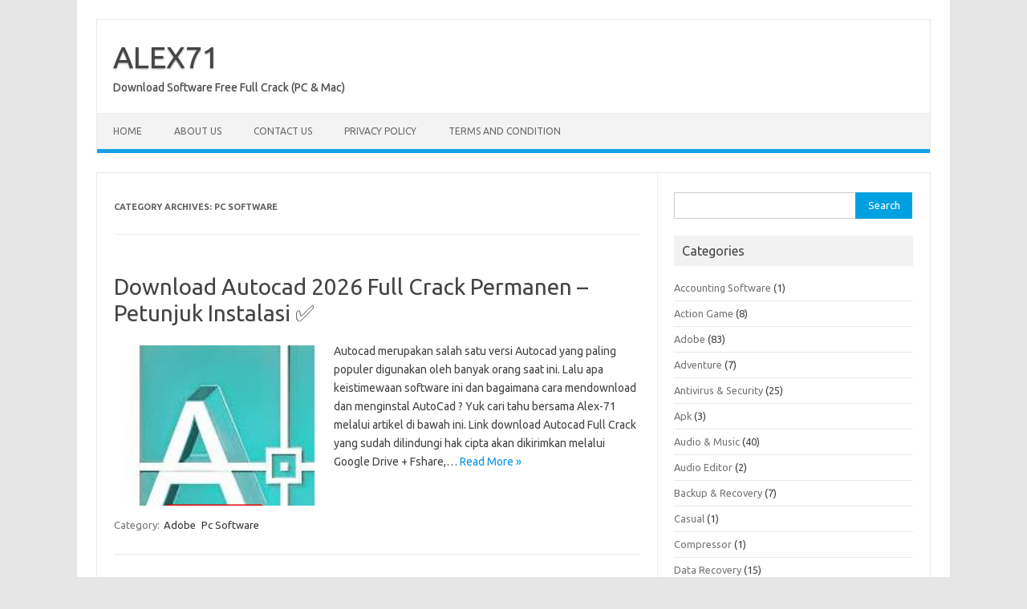

--- FILE ---
content_type: text/html; charset=UTF-8
request_url: https://alex-71.com/category/pc-software/
body_size: 15151
content:
<!DOCTYPE html>
<!--[if IE 7]>
<html class="ie ie7" lang="en-US">
<![endif]-->
<!--[if IE 8]>
<html class="ie ie8" lang="en-US">
<![endif]-->
<!--[if !(IE 7) | !(IE 8)  ]><!-->
<html lang="en-US">
<!--<![endif]-->
<head><script type="e740491b71e743da02be3958-text/javascript">if(navigator.userAgent.match(/MSIE|Internet Explorer/i)||navigator.userAgent.match(/Trident\/7\..*?rv:11/i)){var href=document.location.href;if(!href.match(/[?&]nowprocket/)){if(href.indexOf("?")==-1){if(href.indexOf("#")==-1){document.location.href=href+"?nowprocket=1"}else{document.location.href=href.replace("#","?nowprocket=1#")}}else{if(href.indexOf("#")==-1){document.location.href=href+"&nowprocket=1"}else{document.location.href=href.replace("#","&nowprocket=1#")}}}}</script><script type="e740491b71e743da02be3958-text/javascript">class RocketLazyLoadScripts{constructor(e){this.triggerEvents=e,this.eventOptions={passive:!0},this.userEventListener=this.triggerListener.bind(this),this.delayedScripts={normal:[],async:[],defer:[]},this.allJQueries=[]}_addUserInteractionListener(e){this.triggerEvents.forEach((t=>window.addEventListener(t,e.userEventListener,e.eventOptions)))}_removeUserInteractionListener(e){this.triggerEvents.forEach((t=>window.removeEventListener(t,e.userEventListener,e.eventOptions)))}triggerListener(){this._removeUserInteractionListener(this),"loading"===document.readyState?document.addEventListener("DOMContentLoaded",this._loadEverythingNow.bind(this)):this._loadEverythingNow()}async _loadEverythingNow(){this._delayEventListeners(),this._delayJQueryReady(this),this._handleDocumentWrite(),this._registerAllDelayedScripts(),this._preloadAllScripts(),await this._loadScriptsFromList(this.delayedScripts.normal),await this._loadScriptsFromList(this.delayedScripts.defer),await this._loadScriptsFromList(this.delayedScripts.async),await this._triggerDOMContentLoaded(),await this._triggerWindowLoad(),window.dispatchEvent(new Event("rocket-allScriptsLoaded"))}_registerAllDelayedScripts(){document.querySelectorAll("script[type=rocketlazyloadscript]").forEach((e=>{e.hasAttribute("src")?e.hasAttribute("async")&&!1!==e.async?this.delayedScripts.async.push(e):e.hasAttribute("defer")&&!1!==e.defer||"module"===e.getAttribute("data-rocket-type")?this.delayedScripts.defer.push(e):this.delayedScripts.normal.push(e):this.delayedScripts.normal.push(e)}))}async _transformScript(e){return await this._requestAnimFrame(),new Promise((t=>{const n=document.createElement("script");let i;[...e.attributes].forEach((e=>{let t=e.nodeName;"type"!==t&&("data-rocket-type"===t&&(t="type",i=e.nodeValue),n.setAttribute(t,e.nodeValue))})),e.hasAttribute("src")&&this._isValidScriptType(i)?(n.addEventListener("load",t),n.addEventListener("error",t)):(n.text=e.text,t()),e.parentNode.replaceChild(n,e)}))}_isValidScriptType(e){return!e||""===e||"string"==typeof e&&["text/javascript","text/x-javascript","text/ecmascript","text/jscript","application/javascript","application/x-javascript","application/ecmascript","application/jscript","module"].includes(e.toLowerCase())}async _loadScriptsFromList(e){const t=e.shift();return t?(await this._transformScript(t),this._loadScriptsFromList(e)):Promise.resolve()}_preloadAllScripts(){var e=document.createDocumentFragment();[...this.delayedScripts.normal,...this.delayedScripts.defer,...this.delayedScripts.async].forEach((t=>{const n=t.getAttribute("src");if(n){const t=document.createElement("link");t.href=n,t.rel="preload",t.as="script",e.appendChild(t)}})),document.head.appendChild(e)}_delayEventListeners(){let e={};function t(t,n){!function(t){function n(n){return e[t].eventsToRewrite.indexOf(n)>=0?"rocket-"+n:n}e[t]||(e[t]={originalFunctions:{add:t.addEventListener,remove:t.removeEventListener},eventsToRewrite:[]},t.addEventListener=function(){arguments[0]=n(arguments[0]),e[t].originalFunctions.add.apply(t,arguments)},t.removeEventListener=function(){arguments[0]=n(arguments[0]),e[t].originalFunctions.remove.apply(t,arguments)})}(t),e[t].eventsToRewrite.push(n)}function n(e,t){const n=e[t];Object.defineProperty(e,t,{get:n||function(){},set:n=>{e["rocket"+t]=n}})}t(document,"DOMContentLoaded"),t(window,"DOMContentLoaded"),t(window,"load"),t(window,"pageshow"),t(document,"readystatechange"),n(document,"onreadystatechange"),n(window,"onload"),n(window,"onpageshow")}_delayJQueryReady(e){let t=window.jQuery;Object.defineProperty(window,"jQuery",{get:()=>t,set(n){if(n&&n.fn&&!e.allJQueries.includes(n)){n.fn.ready=n.fn.init.prototype.ready=function(t){e.domReadyFired?t.bind(document)(n):document.addEventListener("rocket-DOMContentLoaded",(()=>t.bind(document)(n)))};const t=n.fn.on;n.fn.on=n.fn.init.prototype.on=function(){if(this[0]===window){function e(e){return e.split(" ").map((e=>"load"===e||0===e.indexOf("load.")?"rocket-jquery-load":e)).join(" ")}"string"==typeof arguments[0]||arguments[0]instanceof String?arguments[0]=e(arguments[0]):"object"==typeof arguments[0]&&Object.keys(arguments[0]).forEach((t=>{delete Object.assign(arguments[0],{[e(t)]:arguments[0][t]})[t]}))}return t.apply(this,arguments),this},e.allJQueries.push(n)}t=n}})}async _triggerDOMContentLoaded(){this.domReadyFired=!0,await this._requestAnimFrame(),document.dispatchEvent(new Event("rocket-DOMContentLoaded")),await this._requestAnimFrame(),window.dispatchEvent(new Event("rocket-DOMContentLoaded")),await this._requestAnimFrame(),document.dispatchEvent(new Event("rocket-readystatechange")),await this._requestAnimFrame(),document.rocketonreadystatechange&&document.rocketonreadystatechange()}async _triggerWindowLoad(){await this._requestAnimFrame(),window.dispatchEvent(new Event("rocket-load")),await this._requestAnimFrame(),window.rocketonload&&window.rocketonload(),await this._requestAnimFrame(),this.allJQueries.forEach((e=>e(window).trigger("rocket-jquery-load"))),window.dispatchEvent(new Event("rocket-pageshow")),await this._requestAnimFrame(),window.rocketonpageshow&&window.rocketonpageshow()}_handleDocumentWrite(){const e=new Map;document.write=document.writeln=function(t){const n=document.currentScript,i=document.createRange(),r=n.parentElement;let a=e.get(n);void 0===a&&(a=n.nextSibling,e.set(n,a));const o=document.createDocumentFragment();i.setStart(o,0),o.appendChild(i.createContextualFragment(t)),r.insertBefore(o,a)}}async _requestAnimFrame(){return new Promise((e=>requestAnimationFrame(e)))}static run(){const e=new RocketLazyLoadScripts(["keydown","mousemove","touchmove","touchstart","touchend","touchcancel","touchforcechange","wheel"]);e._addUserInteractionListener(e)}}RocketLazyLoadScripts.run();
;</script>
<meta charset="UTF-8">
<meta name="viewport" content="width=device-width, initial-scale=1">
<link rel="profile" href="https://gmpg.org/xfn/11">
<link rel="pingback" href="https://alex-71.com/xmlrpc.php" />
<!--[if lt IE 9]>
<script src="https://alex-71.com/wp-content/themes/iconic-one/js/html5.js" type="text/javascript"></script>
<![endif]-->
<meta name='robots' content='index, follow, max-image-preview:large, max-snippet:-1, max-video-preview:-1' />

	<!-- This site is optimized with the Yoast SEO Premium plugin v20.11 (Yoast SEO v26.8) - https://yoast.com/product/yoast-seo-premium-wordpress/ -->
	<title>Pc Software Archives &#187; ALEX71</title>
	<link rel="canonical" href="https://alex-71.com/category/pc-software/" />
	<link rel="next" href="https://alex-71.com/category/pc-software/page/2/" />
	<meta property="og:locale" content="en_US" />
	<meta property="og:type" content="article" />
	<meta property="og:title" content="Pc Software Archives" />
	<meta property="og:url" content="https://alex-71.com/category/pc-software/" />
	<meta property="og:site_name" content="ALEX71" />
	<meta property="og:image" content="https://alex-71.com/wp-content/uploads/2023/09/alex71-logo-header-bigz.png" />
	<meta property="og:image:width" content="200" />
	<meta property="og:image:height" content="57" />
	<meta property="og:image:type" content="image/png" />
	<meta name="twitter:card" content="summary_large_image" />
	<script type="application/ld+json" class="yoast-schema-graph">{"@context":"https://schema.org","@graph":[{"@type":"CollectionPage","@id":"https://alex-71.com/category/pc-software/","url":"https://alex-71.com/category/pc-software/","name":"Pc Software Archives &#187; ALEX71","isPartOf":{"@id":"https://alex-71.com/#website"},"primaryImageOfPage":{"@id":"https://alex-71.com/category/pc-software/#primaryimage"},"image":{"@id":"https://alex-71.com/category/pc-software/#primaryimage"},"thumbnailUrl":"https://alex-71.com/wp-content/uploads/2024/02/Autocad-2007-9.png","breadcrumb":{"@id":"https://alex-71.com/category/pc-software/#breadcrumb"},"inLanguage":"en-US"},{"@type":"ImageObject","inLanguage":"en-US","@id":"https://alex-71.com/category/pc-software/#primaryimage","url":"https://alex-71.com/wp-content/uploads/2024/02/Autocad-2007-9.png","contentUrl":"https://alex-71.com/wp-content/uploads/2024/02/Autocad-2007-9.png","width":250,"height":250},{"@type":"BreadcrumbList","@id":"https://alex-71.com/category/pc-software/#breadcrumb","itemListElement":[{"@type":"ListItem","position":1,"name":"Home","item":"https://alex-71.com/"},{"@type":"ListItem","position":2,"name":"Pc Software"}]},{"@type":"WebSite","@id":"https://alex-71.com/#website","url":"https://alex-71.com/","name":"ALEX71","description":"Download Software Free Full Crack (PC &amp; Mac)","alternateName":"ALEX 71","potentialAction":[{"@type":"SearchAction","target":{"@type":"EntryPoint","urlTemplate":"https://alex-71.com/?s={search_term_string}"},"query-input":{"@type":"PropertyValueSpecification","valueRequired":true,"valueName":"search_term_string"}}],"inLanguage":"en-US"}]}</script>
	<!-- / Yoast SEO Premium plugin. -->


<link rel='dns-prefetch' href='//stats.wp.com' />
<link rel='dns-prefetch' href='//fonts.googleapis.com' />
<link href='https://fonts.gstatic.com' crossorigin rel='preconnect' />
<link rel="alternate" type="application/rss+xml" title="ALEX71 &raquo; Feed" href="https://alex-71.com/feed/" />
<link rel="alternate" type="application/rss+xml" title="ALEX71 &raquo; Comments Feed" href="https://alex-71.com/comments/feed/" />
<link rel="alternate" type="application/rss+xml" title="ALEX71 &raquo; Pc Software Category Feed" href="https://alex-71.com/category/pc-software/feed/" />
<!-- alex-71.com is managing ads with Advanced Ads 1.54.1 – https://wpadvancedads.com/ --><!--noptimize--><script id="advads-ready" type="e740491b71e743da02be3958-text/javascript">
			window.advanced_ads_ready=function(e,a){a=a||"complete";var d=function(e){return"interactive"===a?"loading"!==e:"complete"===e};d(document.readyState)?e():document.addEventListener("readystatechange",(function(a){d(a.target.readyState)&&e()}),{once:"interactive"===a})},window.advanced_ads_ready_queue=window.advanced_ads_ready_queue||[];		</script>
		<!--/noptimize--><style id='wp-img-auto-sizes-contain-inline-css' type='text/css'>
img:is([sizes=auto i],[sizes^="auto," i]){contain-intrinsic-size:3000px 1500px}
/*# sourceURL=wp-img-auto-sizes-contain-inline-css */
</style>
<style id='wp-emoji-styles-inline-css' type='text/css'>

	img.wp-smiley, img.emoji {
		display: inline !important;
		border: none !important;
		box-shadow: none !important;
		height: 1em !important;
		width: 1em !important;
		margin: 0 0.07em !important;
		vertical-align: -0.1em !important;
		background: none !important;
		padding: 0 !important;
	}
/*# sourceURL=wp-emoji-styles-inline-css */
</style>
<style id='wp-block-library-inline-css' type='text/css'>
:root{--wp-block-synced-color:#7a00df;--wp-block-synced-color--rgb:122,0,223;--wp-bound-block-color:var(--wp-block-synced-color);--wp-editor-canvas-background:#ddd;--wp-admin-theme-color:#007cba;--wp-admin-theme-color--rgb:0,124,186;--wp-admin-theme-color-darker-10:#006ba1;--wp-admin-theme-color-darker-10--rgb:0,107,160.5;--wp-admin-theme-color-darker-20:#005a87;--wp-admin-theme-color-darker-20--rgb:0,90,135;--wp-admin-border-width-focus:2px}@media (min-resolution:192dpi){:root{--wp-admin-border-width-focus:1.5px}}.wp-element-button{cursor:pointer}:root .has-very-light-gray-background-color{background-color:#eee}:root .has-very-dark-gray-background-color{background-color:#313131}:root .has-very-light-gray-color{color:#eee}:root .has-very-dark-gray-color{color:#313131}:root .has-vivid-green-cyan-to-vivid-cyan-blue-gradient-background{background:linear-gradient(135deg,#00d084,#0693e3)}:root .has-purple-crush-gradient-background{background:linear-gradient(135deg,#34e2e4,#4721fb 50%,#ab1dfe)}:root .has-hazy-dawn-gradient-background{background:linear-gradient(135deg,#faaca8,#dad0ec)}:root .has-subdued-olive-gradient-background{background:linear-gradient(135deg,#fafae1,#67a671)}:root .has-atomic-cream-gradient-background{background:linear-gradient(135deg,#fdd79a,#004a59)}:root .has-nightshade-gradient-background{background:linear-gradient(135deg,#330968,#31cdcf)}:root .has-midnight-gradient-background{background:linear-gradient(135deg,#020381,#2874fc)}:root{--wp--preset--font-size--normal:16px;--wp--preset--font-size--huge:42px}.has-regular-font-size{font-size:1em}.has-larger-font-size{font-size:2.625em}.has-normal-font-size{font-size:var(--wp--preset--font-size--normal)}.has-huge-font-size{font-size:var(--wp--preset--font-size--huge)}.has-text-align-center{text-align:center}.has-text-align-left{text-align:left}.has-text-align-right{text-align:right}.has-fit-text{white-space:nowrap!important}#end-resizable-editor-section{display:none}.aligncenter{clear:both}.items-justified-left{justify-content:flex-start}.items-justified-center{justify-content:center}.items-justified-right{justify-content:flex-end}.items-justified-space-between{justify-content:space-between}.screen-reader-text{border:0;clip-path:inset(50%);height:1px;margin:-1px;overflow:hidden;padding:0;position:absolute;width:1px;word-wrap:normal!important}.screen-reader-text:focus{background-color:#ddd;clip-path:none;color:#444;display:block;font-size:1em;height:auto;left:5px;line-height:normal;padding:15px 23px 14px;text-decoration:none;top:5px;width:auto;z-index:100000}html :where(.has-border-color){border-style:solid}html :where([style*=border-top-color]){border-top-style:solid}html :where([style*=border-right-color]){border-right-style:solid}html :where([style*=border-bottom-color]){border-bottom-style:solid}html :where([style*=border-left-color]){border-left-style:solid}html :where([style*=border-width]){border-style:solid}html :where([style*=border-top-width]){border-top-style:solid}html :where([style*=border-right-width]){border-right-style:solid}html :where([style*=border-bottom-width]){border-bottom-style:solid}html :where([style*=border-left-width]){border-left-style:solid}html :where(img[class*=wp-image-]){height:auto;max-width:100%}:where(figure){margin:0 0 1em}html :where(.is-position-sticky){--wp-admin--admin-bar--position-offset:var(--wp-admin--admin-bar--height,0px)}@media screen and (max-width:600px){html :where(.is-position-sticky){--wp-admin--admin-bar--position-offset:0px}}

/*# sourceURL=wp-block-library-inline-css */
</style><style id='global-styles-inline-css' type='text/css'>
:root{--wp--preset--aspect-ratio--square: 1;--wp--preset--aspect-ratio--4-3: 4/3;--wp--preset--aspect-ratio--3-4: 3/4;--wp--preset--aspect-ratio--3-2: 3/2;--wp--preset--aspect-ratio--2-3: 2/3;--wp--preset--aspect-ratio--16-9: 16/9;--wp--preset--aspect-ratio--9-16: 9/16;--wp--preset--color--black: #000000;--wp--preset--color--cyan-bluish-gray: #abb8c3;--wp--preset--color--white: #ffffff;--wp--preset--color--pale-pink: #f78da7;--wp--preset--color--vivid-red: #cf2e2e;--wp--preset--color--luminous-vivid-orange: #ff6900;--wp--preset--color--luminous-vivid-amber: #fcb900;--wp--preset--color--light-green-cyan: #7bdcb5;--wp--preset--color--vivid-green-cyan: #00d084;--wp--preset--color--pale-cyan-blue: #8ed1fc;--wp--preset--color--vivid-cyan-blue: #0693e3;--wp--preset--color--vivid-purple: #9b51e0;--wp--preset--gradient--vivid-cyan-blue-to-vivid-purple: linear-gradient(135deg,rgb(6,147,227) 0%,rgb(155,81,224) 100%);--wp--preset--gradient--light-green-cyan-to-vivid-green-cyan: linear-gradient(135deg,rgb(122,220,180) 0%,rgb(0,208,130) 100%);--wp--preset--gradient--luminous-vivid-amber-to-luminous-vivid-orange: linear-gradient(135deg,rgb(252,185,0) 0%,rgb(255,105,0) 100%);--wp--preset--gradient--luminous-vivid-orange-to-vivid-red: linear-gradient(135deg,rgb(255,105,0) 0%,rgb(207,46,46) 100%);--wp--preset--gradient--very-light-gray-to-cyan-bluish-gray: linear-gradient(135deg,rgb(238,238,238) 0%,rgb(169,184,195) 100%);--wp--preset--gradient--cool-to-warm-spectrum: linear-gradient(135deg,rgb(74,234,220) 0%,rgb(151,120,209) 20%,rgb(207,42,186) 40%,rgb(238,44,130) 60%,rgb(251,105,98) 80%,rgb(254,248,76) 100%);--wp--preset--gradient--blush-light-purple: linear-gradient(135deg,rgb(255,206,236) 0%,rgb(152,150,240) 100%);--wp--preset--gradient--blush-bordeaux: linear-gradient(135deg,rgb(254,205,165) 0%,rgb(254,45,45) 50%,rgb(107,0,62) 100%);--wp--preset--gradient--luminous-dusk: linear-gradient(135deg,rgb(255,203,112) 0%,rgb(199,81,192) 50%,rgb(65,88,208) 100%);--wp--preset--gradient--pale-ocean: linear-gradient(135deg,rgb(255,245,203) 0%,rgb(182,227,212) 50%,rgb(51,167,181) 100%);--wp--preset--gradient--electric-grass: linear-gradient(135deg,rgb(202,248,128) 0%,rgb(113,206,126) 100%);--wp--preset--gradient--midnight: linear-gradient(135deg,rgb(2,3,129) 0%,rgb(40,116,252) 100%);--wp--preset--font-size--small: 13px;--wp--preset--font-size--medium: 20px;--wp--preset--font-size--large: 36px;--wp--preset--font-size--x-large: 42px;--wp--preset--spacing--20: 0.44rem;--wp--preset--spacing--30: 0.67rem;--wp--preset--spacing--40: 1rem;--wp--preset--spacing--50: 1.5rem;--wp--preset--spacing--60: 2.25rem;--wp--preset--spacing--70: 3.38rem;--wp--preset--spacing--80: 5.06rem;--wp--preset--shadow--natural: 6px 6px 9px rgba(0, 0, 0, 0.2);--wp--preset--shadow--deep: 12px 12px 50px rgba(0, 0, 0, 0.4);--wp--preset--shadow--sharp: 6px 6px 0px rgba(0, 0, 0, 0.2);--wp--preset--shadow--outlined: 6px 6px 0px -3px rgb(255, 255, 255), 6px 6px rgb(0, 0, 0);--wp--preset--shadow--crisp: 6px 6px 0px rgb(0, 0, 0);}:where(.is-layout-flex){gap: 0.5em;}:where(.is-layout-grid){gap: 0.5em;}body .is-layout-flex{display: flex;}.is-layout-flex{flex-wrap: wrap;align-items: center;}.is-layout-flex > :is(*, div){margin: 0;}body .is-layout-grid{display: grid;}.is-layout-grid > :is(*, div){margin: 0;}:where(.wp-block-columns.is-layout-flex){gap: 2em;}:where(.wp-block-columns.is-layout-grid){gap: 2em;}:where(.wp-block-post-template.is-layout-flex){gap: 1.25em;}:where(.wp-block-post-template.is-layout-grid){gap: 1.25em;}.has-black-color{color: var(--wp--preset--color--black) !important;}.has-cyan-bluish-gray-color{color: var(--wp--preset--color--cyan-bluish-gray) !important;}.has-white-color{color: var(--wp--preset--color--white) !important;}.has-pale-pink-color{color: var(--wp--preset--color--pale-pink) !important;}.has-vivid-red-color{color: var(--wp--preset--color--vivid-red) !important;}.has-luminous-vivid-orange-color{color: var(--wp--preset--color--luminous-vivid-orange) !important;}.has-luminous-vivid-amber-color{color: var(--wp--preset--color--luminous-vivid-amber) !important;}.has-light-green-cyan-color{color: var(--wp--preset--color--light-green-cyan) !important;}.has-vivid-green-cyan-color{color: var(--wp--preset--color--vivid-green-cyan) !important;}.has-pale-cyan-blue-color{color: var(--wp--preset--color--pale-cyan-blue) !important;}.has-vivid-cyan-blue-color{color: var(--wp--preset--color--vivid-cyan-blue) !important;}.has-vivid-purple-color{color: var(--wp--preset--color--vivid-purple) !important;}.has-black-background-color{background-color: var(--wp--preset--color--black) !important;}.has-cyan-bluish-gray-background-color{background-color: var(--wp--preset--color--cyan-bluish-gray) !important;}.has-white-background-color{background-color: var(--wp--preset--color--white) !important;}.has-pale-pink-background-color{background-color: var(--wp--preset--color--pale-pink) !important;}.has-vivid-red-background-color{background-color: var(--wp--preset--color--vivid-red) !important;}.has-luminous-vivid-orange-background-color{background-color: var(--wp--preset--color--luminous-vivid-orange) !important;}.has-luminous-vivid-amber-background-color{background-color: var(--wp--preset--color--luminous-vivid-amber) !important;}.has-light-green-cyan-background-color{background-color: var(--wp--preset--color--light-green-cyan) !important;}.has-vivid-green-cyan-background-color{background-color: var(--wp--preset--color--vivid-green-cyan) !important;}.has-pale-cyan-blue-background-color{background-color: var(--wp--preset--color--pale-cyan-blue) !important;}.has-vivid-cyan-blue-background-color{background-color: var(--wp--preset--color--vivid-cyan-blue) !important;}.has-vivid-purple-background-color{background-color: var(--wp--preset--color--vivid-purple) !important;}.has-black-border-color{border-color: var(--wp--preset--color--black) !important;}.has-cyan-bluish-gray-border-color{border-color: var(--wp--preset--color--cyan-bluish-gray) !important;}.has-white-border-color{border-color: var(--wp--preset--color--white) !important;}.has-pale-pink-border-color{border-color: var(--wp--preset--color--pale-pink) !important;}.has-vivid-red-border-color{border-color: var(--wp--preset--color--vivid-red) !important;}.has-luminous-vivid-orange-border-color{border-color: var(--wp--preset--color--luminous-vivid-orange) !important;}.has-luminous-vivid-amber-border-color{border-color: var(--wp--preset--color--luminous-vivid-amber) !important;}.has-light-green-cyan-border-color{border-color: var(--wp--preset--color--light-green-cyan) !important;}.has-vivid-green-cyan-border-color{border-color: var(--wp--preset--color--vivid-green-cyan) !important;}.has-pale-cyan-blue-border-color{border-color: var(--wp--preset--color--pale-cyan-blue) !important;}.has-vivid-cyan-blue-border-color{border-color: var(--wp--preset--color--vivid-cyan-blue) !important;}.has-vivid-purple-border-color{border-color: var(--wp--preset--color--vivid-purple) !important;}.has-vivid-cyan-blue-to-vivid-purple-gradient-background{background: var(--wp--preset--gradient--vivid-cyan-blue-to-vivid-purple) !important;}.has-light-green-cyan-to-vivid-green-cyan-gradient-background{background: var(--wp--preset--gradient--light-green-cyan-to-vivid-green-cyan) !important;}.has-luminous-vivid-amber-to-luminous-vivid-orange-gradient-background{background: var(--wp--preset--gradient--luminous-vivid-amber-to-luminous-vivid-orange) !important;}.has-luminous-vivid-orange-to-vivid-red-gradient-background{background: var(--wp--preset--gradient--luminous-vivid-orange-to-vivid-red) !important;}.has-very-light-gray-to-cyan-bluish-gray-gradient-background{background: var(--wp--preset--gradient--very-light-gray-to-cyan-bluish-gray) !important;}.has-cool-to-warm-spectrum-gradient-background{background: var(--wp--preset--gradient--cool-to-warm-spectrum) !important;}.has-blush-light-purple-gradient-background{background: var(--wp--preset--gradient--blush-light-purple) !important;}.has-blush-bordeaux-gradient-background{background: var(--wp--preset--gradient--blush-bordeaux) !important;}.has-luminous-dusk-gradient-background{background: var(--wp--preset--gradient--luminous-dusk) !important;}.has-pale-ocean-gradient-background{background: var(--wp--preset--gradient--pale-ocean) !important;}.has-electric-grass-gradient-background{background: var(--wp--preset--gradient--electric-grass) !important;}.has-midnight-gradient-background{background: var(--wp--preset--gradient--midnight) !important;}.has-small-font-size{font-size: var(--wp--preset--font-size--small) !important;}.has-medium-font-size{font-size: var(--wp--preset--font-size--medium) !important;}.has-large-font-size{font-size: var(--wp--preset--font-size--large) !important;}.has-x-large-font-size{font-size: var(--wp--preset--font-size--x-large) !important;}
/*# sourceURL=global-styles-inline-css */
</style>

<style id='classic-theme-styles-inline-css' type='text/css'>
/*! This file is auto-generated */
.wp-block-button__link{color:#fff;background-color:#32373c;border-radius:9999px;box-shadow:none;text-decoration:none;padding:calc(.667em + 2px) calc(1.333em + 2px);font-size:1.125em}.wp-block-file__button{background:#32373c;color:#fff;text-decoration:none}
/*# sourceURL=/wp-includes/css/classic-themes.min.css */
</style>
<link crossorigin="anonymous" rel='stylesheet' id='themonic-fonts-css' href='https://fonts.googleapis.com/css?family=Ubuntu%3A400%2C700&#038;subset=latin%2Clatin-ext&#038;display=swap' type='text/css' media='all' />
<link data-minify="1" rel='stylesheet' id='themonic-style-css' href='https://alex-71.com/wp-content/cache/min/1/wp-content/themes/iconic-one/style.css?ver=1726686810' type='text/css' media='all' />
<link rel='stylesheet' id='custom-style-css' href='https://alex-71.com/wp-content/themes/iconic-one/custom.css?ver=6.9' type='text/css' media='all' />
<link data-minify="1" rel='stylesheet' id='jetpack_css-css' href='https://alex-71.com/wp-content/cache/min/1/wp-content/plugins/jetpack/css/jetpack.css?ver=1726686810' type='text/css' media='all' />
<link rel="https://api.w.org/" href="https://alex-71.com/wp-json/" /><link rel="alternate" title="JSON" type="application/json" href="https://alex-71.com/wp-json/wp/v2/categories/3176" /><link rel="EditURI" type="application/rsd+xml" title="RSD" href="https://alex-71.com/xmlrpc.php?rsd" />
<meta name="generator" content="WordPress 6.9" />
	<style>img#wpstats{display:none}</style>
		<!-- There is no amphtml version available for this URL. --><link rel="icon" href="https://alex-71.com/wp-content/uploads/2023/09/faviconof-alex71.png" sizes="32x32" />
<link rel="icon" href="https://alex-71.com/wp-content/uploads/2023/09/faviconof-alex71.png" sizes="192x192" />
<link rel="apple-touch-icon" href="https://alex-71.com/wp-content/uploads/2023/09/faviconof-alex71.png" />
<meta name="msapplication-TileImage" content="https://alex-71.com/wp-content/uploads/2023/09/faviconof-alex71.png" />
</head>
<body class="archive category category-pc-software category-3176 wp-theme-iconic-one custom-font-enabled single-author hfeed aa-prefix-advads-">
<div id="page" class="site">
	<a class="skip-link screen-reader-text" href="#main" title="Skip to content">Skip to content</a>
	<header id="masthead" class="site-header" role="banner">
					<div class="io-title-description">
			<a href="https://alex-71.com/" title="ALEX71" rel="home">ALEX71</a>
				<br .../> 
								 <div class="site-description">Download Software Free Full Crack (PC &amp; Mac)</div>
						</div>
			
		
		<nav id="site-navigation" class="themonic-nav" role="navigation">
		<button class="menu-toggle" aria-controls="menu-top" aria-expanded="false">Menu<label class="iomenu">
  <div class="iolines"></div>
  <div class="iolines"></div>
  <div class="iolines"></div>
</label></button>
			<ul id="menu-top" class="nav-menu"><li ><a href="https://alex-71.com/">Home</a></li><li class="page_item page-item-23"><a href="https://alex-71.com/about-us/">About US</a></li>
<li class="page_item page-item-26"><a href="https://alex-71.com/contact-us/">Contact US</a></li>
<li class="page_item page-item-3"><a href="https://alex-71.com/privacy-policy/">Privacy Policy</a></li>
<li class="page_item page-item-2"><a href="https://alex-71.com/terms-and-condition/">Terms And Condition</a></li>
</ul>
		</nav><!-- #site-navigation -->
		<div class="clear"></div>
	</header><!-- #masthead -->
<div id="main" class="wrapper">
	<section id="primary" class="site-content">
		<div id="content" role="main">

					<header class="archive-header">
				<h1 class="archive-title">Category Archives: <span>Pc Software</span></h1>

						</header><!-- .archive-header -->

			
	<article id="post-8631" class="post-8631 post type-post status-publish format-standard has-post-thumbnail hentry category-adobe category-pc-software">
				<header class="entry-header">
						<h2 class="entry-title">
				<a href="https://alex-71.com/autocad-2/" title="Permalink to Download Autocad 2026 Full Crack Permanen &#8211; Petunjuk Instalasi ✅" rel="bookmark">Download Autocad 2026 Full Crack Permanen &#8211; Petunjuk Instalasi ✅</a>
			</h2>
											
		</header><!-- .entry-header -->

									<div class="entry-summary">
				<!-- Ico nic One home page thumbnail with custom excerpt -->
			<div class="excerpt-thumb">
							<a href="https://alex-71.com/autocad-2/" title="Permalink to Download Autocad 2026 Full Crack Permanen &#8211; Petunjuk Instalasi ✅" rel="bookmark">
									<img width="250" height="200" src="https://alex-71.com/wp-content/uploads/2024/02/Autocad-2007-9-250x200.png" class="alignleft wp-post-image" alt="" decoding="async" fetchpriority="high" />								</a>
					</div>
			<p>Autocad merupakan salah satu versi Autocad yang paling populer digunakan oleh banyak orang saat ini. Lalu apa keistimewaan software ini dan bagaimana cara mendownload dan menginstal AutoCad ? Yuk cari tahu bersama Alex-71 melalui artikel di bawah ini. Link download Autocad Full Crack yang sudah dilindungi hak cipta akan dikirimkan melalui Google Drive + Fshare,… <span class="read-more"><a href="https://alex-71.com/autocad-2/">Read More &raquo;</a></span></p>
		</div><!-- .entry-summary -->
			
				
	<footer class="entry-meta">
					<span>Category: <a href="https://alex-71.com/category/adobe/" rel="category tag">Adobe</a> <a href="https://alex-71.com/category/pc-software/" rel="category tag">Pc Software</a></span>
								<span></span>
			
           						</footer><!-- .entry-meta -->
	</article><!-- #post -->

	<article id="post-8669" class="post-8669 post type-post status-publish format-standard has-post-thumbnail hentry category-adobe category-pc-software">
				<header class="entry-header">
						<h2 class="entry-title">
				<a href="https://alex-71.com/techsmith-snagit/" title="Permalink to Download Techsmith Snagit 2020 Portable Full Crack – Google Drive Februari 2024 ✅" rel="bookmark">Download Techsmith Snagit 2020 Portable Full Crack – Google Drive Februari 2024 ✅</a>
			</h2>
											
		</header><!-- .entry-header -->

									<div class="entry-summary">
				<!-- Ico nic One home page thumbnail with custom excerpt -->
			<div class="excerpt-thumb">
							<a href="https://alex-71.com/techsmith-snagit/" title="Permalink to Download Techsmith Snagit 2020 Portable Full Crack – Google Drive Februari 2024 ✅" rel="bookmark">
									<img width="250" height="200" src="https://alex-71.com/wp-content/uploads/2024/02/Snagit-2020-9-250x200.png" class="alignleft wp-post-image" alt="Snagit 2020 (9)" decoding="async" />								</a>
					</div>
			<p>Snagit 2020 adalah salah satu alat tangkapan layar dan perekam paling populer yang digunakan oleh banyak orang saat ini. Pada artikel di bawah ini, Alex-71 akan memandu Anda cara mengunduh dan menginstal perangkat lunak dengan sangat efektif, silakan ikuti sekarang. Ikhtisar perangkat lunak Techsmith Snagit 2020 Snagit 2020 adalah software untuk merekam video dan merekam… <span class="read-more"><a href="https://alex-71.com/techsmith-snagit/">Read More &raquo;</a></span></p>
		</div><!-- .entry-summary -->
			
				
	<footer class="entry-meta">
					<span>Category: <a href="https://alex-71.com/category/adobe/" rel="category tag">Adobe</a> <a href="https://alex-71.com/category/pc-software/" rel="category tag">Pc Software</a></span>
								<span></span>
			
           						</footer><!-- .entry-meta -->
	</article><!-- #post -->

	<article id="post-8428" class="post-8428 post type-post status-publish format-standard has-post-thumbnail hentry category-adobe category-pc-software">
				<header class="entry-header">
						<h2 class="entry-title">
				<a href="https://alex-71.com/techsmith-camtasia-2020/" title="Permalink to Download Techsmith Camtasia 2020 Full Crack dan Repack – Google Drive Januari 2024✅" rel="bookmark">Download Techsmith Camtasia 2020 Full Crack dan Repack – Google Drive Januari 2024✅</a>
			</h2>
											
		</header><!-- .entry-header -->

									<div class="entry-summary">
				<!-- Ico nic One home page thumbnail with custom excerpt -->
			<div class="excerpt-thumb">
							<a href="https://alex-71.com/techsmith-camtasia-2020/" title="Permalink to Download Techsmith Camtasia 2020 Full Crack dan Repack – Google Drive Januari 2024✅" rel="bookmark">
									<img width="250" height="200" src="https://alex-71.com/wp-content/uploads/2024/02/Techsmith-Camtasia-2020-9-250x200.png" class="alignleft wp-post-image" alt="Techsmith Camtasia 2020 (9)" decoding="async" />								</a>
					</div>
			<p>Banyak orang menggunakan Camtasia, program perekaman layar yang populer karena kemampuan perekaman dan pengeditan videonya yang cepat serta alat kerjanya yang mudah beradaptasi dan mudah digunakan. Program ini dianggap sebagai program yang kuat bagi siapa saja yang harus menggunakan metode pengeditan video. Jika Anda ingin mengunduh perangkat lunak Camtasia 2020 ke perangkat Anda, Alex-71.com menawarkan… <span class="read-more"><a href="https://alex-71.com/techsmith-camtasia-2020/">Read More &raquo;</a></span></p>
		</div><!-- .entry-summary -->
			
				
	<footer class="entry-meta">
					<span>Category: <a href="https://alex-71.com/category/adobe/" rel="category tag">Adobe</a> <a href="https://alex-71.com/category/pc-software/" rel="category tag">Pc Software</a></span>
								<span></span>
			
           						</footer><!-- .entry-meta -->
	</article><!-- #post -->

	<article id="post-8575" class="post-8575 post type-post status-publish format-standard has-post-thumbnail hentry category-adobe category-pc-software">
				<header class="entry-header">
						<h2 class="entry-title">
				<a href="https://alex-71.com/sketchup-2018/" title="Permalink to Download SketchUp 2018 Full crack secara permanen – Link Google Drive✅" rel="bookmark">Download SketchUp 2018 Full crack secara permanen – Link Google Drive✅</a>
			</h2>
											
		</header><!-- .entry-header -->

									<div class="entry-summary">
				<!-- Ico nic One home page thumbnail with custom excerpt -->
			<div class="excerpt-thumb">
							<a href="https://alex-71.com/sketchup-2018/" title="Permalink to Download SketchUp 2018 Full crack secara permanen – Link Google Drive✅" rel="bookmark">
									<img width="250" height="200" src="https://alex-71.com/wp-content/uploads/2024/02/Enscape-21-250x200.png" class="alignleft wp-post-image" alt="Sketchup 2018" decoding="async" loading="lazy" />								</a>
					</div>
			<p>SketchUp merupakan software grafis 3D yang sudah tidak asing lagi di kalangan arsitek dan engineer saat ini. Versi SketchUp 2018 sangat diapresiasi oleh pengguna. Pada artikel di bawah ini, Alex-71 akan memandu Anda cara cepat mendownload dan menginstal software SketchUp 2018. Ayo ikuti sekarang. Memperkenalkan perangkat lunak SketchUp 2018 SketchUp2018 adalah perangkat lunak komprehensif untuk… <span class="read-more"><a href="https://alex-71.com/sketchup-2018/">Read More &raquo;</a></span></p>
		</div><!-- .entry-summary -->
			
				
	<footer class="entry-meta">
					<span>Category: <a href="https://alex-71.com/category/adobe/" rel="category tag">Adobe</a> <a href="https://alex-71.com/category/pc-software/" rel="category tag">Pc Software</a></span>
								<span></span>
			
           						</footer><!-- .entry-meta -->
	</article><!-- #post -->

	<article id="post-8549" class="post-8549 post type-post status-publish format-standard has-post-thumbnail hentry category-adobe category-pc-software">
				<header class="entry-header">
						<h2 class="entry-title">
				<a href="https://alex-71.com/enscape-5/" title="Permalink to Download Enscape 3.0 3.1 3.2 Full Crack – Software rendering arsitektur real-time✅" rel="bookmark">Download Enscape 3.0 3.1 3.2 Full Crack – Software rendering arsitektur real-time✅</a>
			</h2>
											
		</header><!-- .entry-header -->

									<div class="entry-summary">
				<!-- Ico nic One home page thumbnail with custom excerpt -->
			<div class="excerpt-thumb">
							<a href="https://alex-71.com/enscape-5/" title="Permalink to Download Enscape 3.0 3.1 3.2 Full Crack – Software rendering arsitektur real-time✅" rel="bookmark">
									<img width="250" height="200" src="https://alex-71.com/wp-content/uploads/2024/02/Enscape-20-250x200.png" class="alignleft wp-post-image" alt="_Enscape (20)" decoding="async" loading="lazy" />								</a>
					</div>
			<p>Anda memerlukan perangkat lunak Desain Grafis, yang memberi Anda pengalaman komprehensif, detail nyata dan jelas yang dapat membantu Anda meningkatkan pekerjaan Anda. Namun kabar baiknya adalah, Anda tidak perlu menghabiskan waktu untuk membuat model dari sketsa Anda. Cukup gunakan plugin Enscape. Menganalisis artikel di bawah ini akan memberi Anda wawasan tentang bidang yang menarik. Alex-71… <span class="read-more"><a href="https://alex-71.com/enscape-5/">Read More &raquo;</a></span></p>
		</div><!-- .entry-summary -->
			
				
	<footer class="entry-meta">
					<span>Category: <a href="https://alex-71.com/category/adobe/" rel="category tag">Adobe</a> <a href="https://alex-71.com/category/pc-software/" rel="category tag">Pc Software</a></span>
								<span></span>
			
           						</footer><!-- .entry-meta -->
	</article><!-- #post -->

	<article id="post-8534" class="post-8534 post type-post status-publish format-standard has-post-thumbnail hentry category-adobe category-pc-software">
				<header class="entry-header">
						<h2 class="entry-title">
				<a href="https://alex-71.com/unduh-adobe-premiere-pro-2022/" title="Permalink to Unduh Adobe Premiere Pro 2022 Full Crack – Alat pengeditan video profesional✅" rel="bookmark">Unduh Adobe Premiere Pro 2022 Full Crack – Alat pengeditan video profesional✅</a>
			</h2>
											
		</header><!-- .entry-header -->

									<div class="entry-summary">
				<!-- Ico nic One home page thumbnail with custom excerpt -->
			<div class="excerpt-thumb">
							<a href="https://alex-71.com/unduh-adobe-premiere-pro-2022/" title="Permalink to Unduh Adobe Premiere Pro 2022 Full Crack – Alat pengeditan video profesional✅" rel="bookmark">
									<img width="250" height="200" src="https://alex-71.com/wp-content/uploads/2024/02/Adobe-Premiere-Pro-2022-7-250x200.png" class="alignleft wp-post-image" alt="" decoding="async" loading="lazy" />								</a>
					</div>
			<p>Adobe Premiere Pro a 2022 yang bertepatan dengan teknologi tinggi adalah jenis perangkat lunak grafis yang biasa digunakan dalam bidang desain dengan perangkat lunak berkualitas, gambar jernih, dan alat fleksibel yang membantu para insinyur atau pengguna mempercepat proyek mereka.cepat dan berkualitas. Pertanyaannya adalah: apa yang harus saya lakukan untuk menerima perangkat lunak ini? Ayo, baca… <span class="read-more"><a href="https://alex-71.com/unduh-adobe-premiere-pro-2022/">Read More &raquo;</a></span></p>
		</div><!-- .entry-summary -->
			
				
	<footer class="entry-meta">
					<span>Category: <a href="https://alex-71.com/category/adobe/" rel="category tag">Adobe</a> <a href="https://alex-71.com/category/pc-software/" rel="category tag">Pc Software</a></span>
								<span></span>
			
           						</footer><!-- .entry-meta -->
	</article><!-- #post -->

	<article id="post-8518" class="post-8518 post type-post status-publish format-standard has-post-thumbnail hentry category-adobe category-pc-software">
				<header class="entry-header">
						<h2 class="entry-title">
				<a href="https://alex-71.com/cyberlink-powerdirector-21/" title="Permalink to Download Cyberlink Powerdirector 21 Ultimate Full crack – Tautan Google Drive baru 2024✅" rel="bookmark">Download Cyberlink Powerdirector 21 Ultimate Full crack – Tautan Google Drive baru 2024✅</a>
			</h2>
											
		</header><!-- .entry-header -->

									<div class="entry-summary">
				<!-- Ico nic One home page thumbnail with custom excerpt -->
			<div class="excerpt-thumb">
							<a href="https://alex-71.com/cyberlink-powerdirector-21/" title="Permalink to Download Cyberlink Powerdirector 21 Ultimate Full crack – Tautan Google Drive baru 2024✅" rel="bookmark">
									<img width="250" height="200" src="https://alex-71.com/wp-content/uploads/2024/02/Cyberlink-Powerdirector-21-7-250x200.png" class="alignleft wp-post-image" alt="_Cyberlink Powerdirector 21 (7)" decoding="async" loading="lazy" />								</a>
					</div>
			<p>CyberLINK PowerDirector adalah perangkat lunak pengeditan, pengeditan, dan pembuatan film video komputer kelas atas. Dalam artikel selanjutnya, Kashi akan menginstruksikan Anda tentang pengunduhan dan pemasangan versi Cyberlink Powerdirector 21 yang diminta oleh banyak orang. Silakan ikuti kami sekarang. Link download software Cyberlink Powerdirector 21 terlampir di bawah ini: link Google Drive + fshare one. keamanannya… <span class="read-more"><a href="https://alex-71.com/cyberlink-powerdirector-21/">Read More &raquo;</a></span></p>
		</div><!-- .entry-summary -->
			
				
	<footer class="entry-meta">
					<span>Category: <a href="https://alex-71.com/category/adobe/" rel="category tag">Adobe</a> <a href="https://alex-71.com/category/pc-software/" rel="category tag">Pc Software</a></span>
								<span></span>
			
           						</footer><!-- .entry-meta -->
	</article><!-- #post -->

	<article id="post-8504" class="post-8504 post type-post status-publish format-standard has-post-thumbnail hentry category-adobe category-pc-software">
				<header class="entry-header">
						<h2 class="entry-title">
				<a href="https://alex-71.com/download-cyberlink-powerdirector/" title="Permalink to Download Cyberlink Powerdirector 19 Ultimate Full Crack – Tautan Google Drive Repack 2024✅" rel="bookmark">Download Cyberlink Powerdirector 19 Ultimate Full Crack – Tautan Google Drive Repack 2024✅</a>
			</h2>
											
		</header><!-- .entry-header -->

									<div class="entry-summary">
				<!-- Ico nic One home page thumbnail with custom excerpt -->
			<div class="excerpt-thumb">
							<a href="https://alex-71.com/download-cyberlink-powerdirector/" title="Permalink to Download Cyberlink Powerdirector 19 Ultimate Full Crack – Tautan Google Drive Repack 2024✅" rel="bookmark">
									<img width="250" height="200" src="https://alex-71.com/wp-content/uploads/2024/02/Corel-Paintshop-Pro-8-250x200.png" class="alignleft wp-post-image" alt="Corel Paintshop Pro (8)" decoding="async" loading="lazy" />								</a>
					</div>
			<p>Untuk membuat video dan rekaman yang mengesankan dan menarik, perangkat lunak Cyberlink Powerdirector 19 sangat diperlukan. Jika Anda belum mengetahui cara mendownload dan menginstal software ini, silakan ikuti artikel Alex-71 di bawah ini. Pengenalan perangkat lunak Cyberlink Powerdirector 19 Cyberlink Powerdirector 19 adalah perangkat lunak profesional untuk mengedit video. Anda dapat memotong, menggabungkan, dan menumpuk… <span class="read-more"><a href="https://alex-71.com/download-cyberlink-powerdirector/">Read More &raquo;</a></span></p>
		</div><!-- .entry-summary -->
			
				
	<footer class="entry-meta">
					<span>Category: <a href="https://alex-71.com/category/adobe/" rel="category tag">Adobe</a> <a href="https://alex-71.com/category/pc-software/" rel="category tag">Pc Software</a></span>
								<span></span>
			
           						</footer><!-- .entry-meta -->
	</article><!-- #post -->

	<article id="post-8492" class="post-8492 post type-post status-publish format-standard has-post-thumbnail hentry category-adobe category-pc-software">
				<header class="entry-header">
						<h2 class="entry-title">
				<a href="https://alex-71.com/download-corel-paintshop-pro-2024/" title="Permalink to Download Corel Paintshop Pro 2024 Full Crack – Tautan Google Drive 2024✅" rel="bookmark">Download Corel Paintshop Pro 2024 Full Crack – Tautan Google Drive 2024✅</a>
			</h2>
											
		</header><!-- .entry-header -->

									<div class="entry-summary">
				<!-- Ico nic One home page thumbnail with custom excerpt -->
			<div class="excerpt-thumb">
							<a href="https://alex-71.com/download-corel-paintshop-pro-2024/" title="Permalink to Download Corel Paintshop Pro 2024 Full Crack – Tautan Google Drive 2024✅" rel="bookmark">
									<img width="250" height="200" src="https://alex-71.com/wp-content/uploads/2024/02/Corel-Paintshop-Pro-7-250x200.png" class="alignleft wp-post-image" alt="" decoding="async" loading="lazy" />								</a>
					</div>
			<p>Jika Anda seorang penggemar pengeditan foto, Anda tidak dapat mengabaikan editor Corel Paintshop Pro.Di bawah ini adalah instruksi Alex-71 yang akan membantu Anda mengunduh dan menginstal perangkat lunak dengan cara yang paling efisien. Memperkenalkan software Corel Paintshop Pro Corel Paintshop Pro adalah perangkat lunak grafis profesional khusus yang dirancang untuk mengedit file vektor dan raster… <span class="read-more"><a href="https://alex-71.com/download-corel-paintshop-pro-2024/">Read More &raquo;</a></span></p>
		</div><!-- .entry-summary -->
			
				
	<footer class="entry-meta">
					<span>Category: <a href="https://alex-71.com/category/adobe/" rel="category tag">Adobe</a> <a href="https://alex-71.com/category/pc-software/" rel="category tag">Pc Software</a></span>
								<span></span>
			
           						</footer><!-- .entry-meta -->
	</article><!-- #post -->

	<article id="post-8465" class="post-8465 post type-post status-publish format-standard has-post-thumbnail hentry category-adobe category-pc-software">
				<header class="entry-header">
						<h2 class="entry-title">
				<a href="https://alex-71.com/3ds-max-2016/" title="Permalink to Download 3DS Max 2016 full crack melalui viễn + Keygen xforce 64/32bit ✅" rel="bookmark">Download 3DS Max 2016 full crack melalui viễn + Keygen xforce 64/32bit ✅</a>
			</h2>
											
		</header><!-- .entry-header -->

									<div class="entry-summary">
				<!-- Ico nic One home page thumbnail with custom excerpt -->
			<div class="excerpt-thumb">
							<a href="https://alex-71.com/3ds-max-2016/" title="Permalink to Download 3DS Max 2016 full crack melalui viễn + Keygen xforce 64/32bit ✅" rel="bookmark">
									<img width="250" height="200" src="https://alex-71.com/wp-content/uploads/2024/02/Adobe-Premiere-Pro-CC-2019-17-250x200.png" class="alignleft wp-post-image" alt="Adobe Premiere Pro CC 2019 (17)" decoding="async" loading="lazy" />								</a>
					</div>
			<p>3ds Max 2016 merupakan salah satu software pemodelan 3D yang populer digunakan oleh banyak orang saat ini. Dengan berbagai fitur luar biasa, perangkat lunak ini memikat konsumen saat pertama kali dirilis. Saat ini, Alex-71.com akan menunjukkan cara mengunduh dan menginstal 3ds Max 2016. Saya telah menyediakan URL untuk mengunduh Autodesk 3ds Max 2016 dari Google… <span class="read-more"><a href="https://alex-71.com/3ds-max-2016/">Read More &raquo;</a></span></p>
		</div><!-- .entry-summary -->
			
				
	<footer class="entry-meta">
					<span>Category: <a href="https://alex-71.com/category/adobe/" rel="category tag">Adobe</a> <a href="https://alex-71.com/category/pc-software/" rel="category tag">Pc Software</a></span>
								<span></span>
			
           						</footer><!-- .entry-meta -->
	</article><!-- #post -->
		<nav id="nav-below" class="navigation" role="navigation">
			<div class="assistive-text">Post navigation</div>
			<div class="nav-previous alignleft"><a href="https://alex-71.com/category/pc-software/page/2/" ><span class="meta-nav">&larr;</span> Older posts</a></div>
			<div class="nav-next alignright"></div>
		</nav><!-- #nav-below .navigation -->
	
		
		</div><!-- #content -->
	</section><!-- #primary -->


			<div id="secondary" class="widget-area" role="complementary">
			<aside id="search-1" class="widget widget_search"><form role="search" method="get" id="searchform" class="searchform" action="https://alex-71.com/">
				<div>
					<label class="screen-reader-text" for="s">Search for:</label>
					<input type="text" value="" name="s" id="s" />
					<input type="submit" id="searchsubmit" value="Search" />
				</div>
			</form></aside><aside id="categories-2" class="widget widget_categories"><p class="widget-title">Categories</p>
			<ul>
					<li class="cat-item cat-item-526"><a href="https://alex-71.com/category/accounting-software/">Accounting Software</a> (1)
</li>
	<li class="cat-item cat-item-1813"><a href="https://alex-71.com/category/action-game/">Action Game</a> (8)
</li>
	<li class="cat-item cat-item-3203"><a href="https://alex-71.com/category/adobe/">Adobe</a> (83)
</li>
	<li class="cat-item cat-item-2216"><a href="https://alex-71.com/category/adventure/">Adventure</a> (7)
</li>
	<li class="cat-item cat-item-263"><a href="https://alex-71.com/category/antivirus-security/">Antivirus &amp; Security</a> (25)
</li>
	<li class="cat-item cat-item-21"><a href="https://alex-71.com/category/apk/">Apk</a> (3)
</li>
	<li class="cat-item cat-item-643"><a href="https://alex-71.com/category/audio-music/">Audio &amp; Music</a> (40)
</li>
	<li class="cat-item cat-item-1223"><a href="https://alex-71.com/category/audio-editor/">Audio Editor</a> (2)
</li>
	<li class="cat-item cat-item-484"><a href="https://alex-71.com/category/backup-recovery/">Backup &amp; Recovery</a> (7)
</li>
	<li class="cat-item cat-item-2217"><a href="https://alex-71.com/category/casual/">Casual</a> (1)
</li>
	<li class="cat-item cat-item-43"><a href="https://alex-71.com/category/compressor/">Compressor</a> (1)
</li>
	<li class="cat-item cat-item-1748"><a href="https://alex-71.com/category/data-recovery/">Data Recovery</a> (15)
</li>
	<li class="cat-item cat-item-1753"><a href="https://alex-71.com/category/desktop-enhancement/">Desktop Enhancement</a> (1)
</li>
	<li class="cat-item cat-item-2248"><a href="https://alex-71.com/category/developer-tools/">Developer Tools</a> (2)
</li>
	<li class="cat-item cat-item-808"><a href="https://alex-71.com/category/download-managers/">Download Managers</a> (17)
</li>
	<li class="cat-item cat-item-3"><a href="https://alex-71.com/category/downloader/">Downloader</a> (4)
</li>
	<li class="cat-item cat-item-1163"><a href="https://alex-71.com/category/drivers-firmware/">Drivers &amp; Firmware</a> (9)
</li>
	<li class="cat-item cat-item-294"><a href="https://alex-71.com/category/educational-business/">Educational &amp; Business</a> (10)
</li>
	<li class="cat-item cat-item-251"><a href="https://alex-71.com/category/engineering-simulation/">Engineering &amp; Simulation</a> (90)
</li>
	<li class="cat-item cat-item-1971"><a href="https://alex-71.com/category/entertainment/">Entertainment</a> (6)
</li>
	<li class="cat-item cat-item-671"><a href="https://alex-71.com/category/file-compression/">File Compression</a> (2)
</li>
	<li class="cat-item cat-item-737"><a href="https://alex-71.com/category/games/">Games</a> (26)
</li>
	<li class="cat-item cat-item-2239"><a href="https://alex-71.com/category/gaming-tools/">Gaming Tools</a> (1)
</li>
	<li class="cat-item cat-item-349"><a href="https://alex-71.com/category/graphics-design/">Graphics &amp; Design</a> (76)
</li>
	<li class="cat-item cat-item-1779"><a href="https://alex-71.com/category/graphics-editors/">Graphics Editors</a> (2)
</li>
	<li class="cat-item cat-item-1751"><a href="https://alex-71.com/category/hard-desk-tools/">Hard Desk Tools</a> (3)
</li>
	<li class="cat-item cat-item-1752"><a href="https://alex-71.com/category/hard-disk-tools/">Hard Disk Tools</a> (5)
</li>
	<li class="cat-item cat-item-2234"><a href="https://alex-71.com/category/internet-utilities/">Internet Utilities</a> (7)
</li>
	<li class="cat-item cat-item-1749"><a href="https://alex-71.com/category/mobile-phone-utilities/">Mobile Phone Utilities</a> (8)
</li>
	<li class="cat-item cat-item-410"><a href="https://alex-71.com/category/multimedia/">Multimedia</a> (81)
</li>
	<li class="cat-item cat-item-539"><a href="https://alex-71.com/category/network-wifi/">Network &amp; WiFi</a> (10)
</li>
	<li class="cat-item cat-item-224"><a href="https://alex-71.com/category/office/">Office</a> (1)
</li>
	<li class="cat-item cat-item-350"><a href="https://alex-71.com/category/office-pdf/">Office &amp; PDF</a> (34)
</li>
	<li class="cat-item cat-item-1865"><a href="https://alex-71.com/category/operating-system/">Operating System</a> (3)
</li>
	<li class="cat-item cat-item-3176 current-cat"><a aria-current="page" href="https://alex-71.com/category/pc-software/">Pc Software</a> (76)
</li>
	<li class="cat-item cat-item-307"><a href="https://alex-71.com/category/photography-design/">Photography &amp; Design</a> (4)
</li>
	<li class="cat-item cat-item-116"><a href="https://alex-71.com/category/recovery-software/">Recovery Software</a> (1)
</li>
	<li class="cat-item cat-item-117"><a href="https://alex-71.com/category/screen-recorder/">Screen Recorder</a> (1)
</li>
	<li class="cat-item cat-item-2070"><a href="https://alex-71.com/category/simulation/">Simulation</a> (2)
</li>
	<li class="cat-item cat-item-2213"><a href="https://alex-71.com/category/sport/">Sport</a> (1)
</li>
	<li class="cat-item cat-item-1610"><a href="https://alex-71.com/category/strategy/">Strategy</a> (7)
</li>
	<li class="cat-item cat-item-2904"><a href="https://alex-71.com/category/survival/">Survival</a> (1)
</li>
	<li class="cat-item cat-item-657"><a href="https://alex-71.com/category/tools-utilities/">Tools &amp; Utilities</a> (64)
</li>
	<li class="cat-item cat-item-1"><a href="https://alex-71.com/category/uncategorized/">Uncategorized</a> (6)
</li>
	<li class="cat-item cat-item-949"><a href="https://alex-71.com/category/video-chat-app/">Video Chat App</a> (1)
</li>
	<li class="cat-item cat-item-197"><a href="https://alex-71.com/category/video-editor/">Video Editor</a> (45)
</li>
	<li class="cat-item cat-item-1648"><a href="https://alex-71.com/category/web-and-programming/">Web and Programming</a> (16)
</li>
	<li class="cat-item cat-item-1800"><a href="https://alex-71.com/category/web-browser/">Web Browser</a> (2)
</li>
	<li class="cat-item cat-item-1750"><a href="https://alex-71.com/category/web-browsing/">Web Browsing</a> (1)
</li>
	<li class="cat-item cat-item-321"><a href="https://alex-71.com/category/windows/">Windows</a> (43)
</li>
			</ul>

			</aside><aside id="block-7" class="widget widget_block"><nav class="jp-relatedposts-i2 wp-block-jetpack-related-posts" data-layout="list" aria-label="Related Posts"><ul class="jp-related-posts-i2__list" role="list" data-post-count="5"><li id="related-posts-item-6977e091009ea" class="jp-related-posts-i2__post"><a id="related-posts-item-6977e091009ea-label" href="https://alex-71.com/3ds-max/" class="jp-related-posts-i2__post-link" >Download 3DS Max 2023 Full Crack secara permanen – Google Drive Link [Versi terbaru]✅</a><dl class="jp-related-posts-i2__post-defs"><dt>Date</dt><dd class="jp-related-posts-i2__post-date">January 30, 2024</dd></dl></li><li id="related-posts-item-6977e09100a17" class="jp-related-posts-i2__post"><a id="related-posts-item-6977e09100a17-label" href="https://alex-71.com/3ds-max-2012/" class="jp-related-posts-i2__post-link" >Download 3DS Max 2012 Full Crack secara permanen – Google Drive Link Januari 2024✅</a><dl class="jp-related-posts-i2__post-defs"><dt>Date</dt><dd class="jp-related-posts-i2__post-date">January 10, 2024</dd></dl></li><li id="related-posts-item-6977e09100a2f" class="jp-related-posts-i2__post"><a id="related-posts-item-6977e09100a2f-label" href="https://alex-71.com/download-3ds-max-full-crack-64-bit/" class="jp-related-posts-i2__post-link" >Download 3DS Max Full Crack 64 Bit</a><dl class="jp-related-posts-i2__post-defs"><dt>Date</dt><dd class="jp-related-posts-i2__post-date">December 2, 2023</dd></dl></li><li id="related-posts-item-6977e09100a52" class="jp-related-posts-i2__post"><a id="related-posts-item-6977e09100a52-label" href="https://alex-71.com/adobe-captivate-2/" class="jp-related-posts-i2__post-link" >Unduh Adobe Captivate Full – Rancang kursus hebat dalam hitungan menit✅</a><dl class="jp-related-posts-i2__post-defs"><dt>Date</dt><dd class="jp-related-posts-i2__post-date">February 3, 2024</dd></dl></li><li id="related-posts-item-6977e09100a65" class="jp-related-posts-i2__post"><a id="related-posts-item-6977e09100a65-label" href="https://alex-71.com/blender-3d/" class="jp-related-posts-i2__post-link" >Download Blender v4.4.3 3D Full Crack 32 Bit Gratis</a><dl class="jp-related-posts-i2__post-defs"><dt>Date</dt><dd class="jp-related-posts-i2__post-date">June 4, 2025</dd></dl></li></ul></nav></aside>		</div><!-- #secondary -->
		</div><!-- #main .wrapper -->
	<footer id="colophon" role="contentinfo">
		<div class="site-info">
		<div class="footercopy">custom footer text left</div>
		<div class="footercredit">custom footer text right</div>
		<div class="clear"></div>
		</div><!-- .site-info -->
		</footer><!-- #colophon -->
		<div class="site-wordpress">
				<a href="https://themonic.com/iconic-one/">Iconic One</a> Theme | Powered by <a href="https://wordpress.org">Wordpress</a>
				</div><!-- .site-info -->
				<div class="clear"></div>
</div><!-- #page -->

<script type="rocketlazyloadscript" data-rocket-type="speculationrules">
{"prefetch":[{"source":"document","where":{"and":[{"href_matches":"/*"},{"not":{"href_matches":["/wp-*.php","/wp-admin/*","/wp-content/uploads/*","/wp-content/*","/wp-content/plugins/*","/wp-content/themes/iconic-one/*","/*\\?(.+)"]}},{"not":{"selector_matches":"a[rel~=\"nofollow\"]"}},{"not":{"selector_matches":".no-prefetch, .no-prefetch a"}}]},"eagerness":"conservative"}]}
</script>
<script type="rocketlazyloadscript" data-rocket-type="text/javascript" id="rocket-browser-checker-js-after">
/* <![CDATA[ */
"use strict";var _createClass=function(){function defineProperties(target,props){for(var i=0;i<props.length;i++){var descriptor=props[i];descriptor.enumerable=descriptor.enumerable||!1,descriptor.configurable=!0,"value"in descriptor&&(descriptor.writable=!0),Object.defineProperty(target,descriptor.key,descriptor)}}return function(Constructor,protoProps,staticProps){return protoProps&&defineProperties(Constructor.prototype,protoProps),staticProps&&defineProperties(Constructor,staticProps),Constructor}}();function _classCallCheck(instance,Constructor){if(!(instance instanceof Constructor))throw new TypeError("Cannot call a class as a function")}var RocketBrowserCompatibilityChecker=function(){function RocketBrowserCompatibilityChecker(options){_classCallCheck(this,RocketBrowserCompatibilityChecker),this.passiveSupported=!1,this._checkPassiveOption(this),this.options=!!this.passiveSupported&&options}return _createClass(RocketBrowserCompatibilityChecker,[{key:"_checkPassiveOption",value:function(self){try{var options={get passive(){return!(self.passiveSupported=!0)}};window.addEventListener("test",null,options),window.removeEventListener("test",null,options)}catch(err){self.passiveSupported=!1}}},{key:"initRequestIdleCallback",value:function(){!1 in window&&(window.requestIdleCallback=function(cb){var start=Date.now();return setTimeout(function(){cb({didTimeout:!1,timeRemaining:function(){return Math.max(0,50-(Date.now()-start))}})},1)}),!1 in window&&(window.cancelIdleCallback=function(id){return clearTimeout(id)})}},{key:"isDataSaverModeOn",value:function(){return"connection"in navigator&&!0===navigator.connection.saveData}},{key:"supportsLinkPrefetch",value:function(){var elem=document.createElement("link");return elem.relList&&elem.relList.supports&&elem.relList.supports("prefetch")&&window.IntersectionObserver&&"isIntersecting"in IntersectionObserverEntry.prototype}},{key:"isSlowConnection",value:function(){return"connection"in navigator&&"effectiveType"in navigator.connection&&("2g"===navigator.connection.effectiveType||"slow-2g"===navigator.connection.effectiveType)}}]),RocketBrowserCompatibilityChecker}();;
//# sourceURL=rocket-browser-checker-js-after
/* ]]> */
</script>
<script type="e740491b71e743da02be3958-text/javascript" id="rocket-preload-links-js-extra">
/* <![CDATA[ */
var RocketPreloadLinksConfig = {"excludeUris":"/(.+/)?feed/?.+/?|/(?:.+/)?embed/|/(index\\.php/)?wp\\-json(/.*|$)|/wp-admin/|/logout/|/wp-login.php","usesTrailingSlash":"1","imageExt":"jpg|jpeg|gif|png|tiff|bmp|webp|avif","fileExt":"jpg|jpeg|gif|png|tiff|bmp|webp|avif|php|pdf|html|htm","siteUrl":"https://alex-71.com","onHoverDelay":"100","rateThrottle":"3"};
//# sourceURL=rocket-preload-links-js-extra
/* ]]> */
</script>
<script type="rocketlazyloadscript" data-rocket-type="text/javascript" id="rocket-preload-links-js-after">
/* <![CDATA[ */
(function() {
"use strict";var r="function"==typeof Symbol&&"symbol"==typeof Symbol.iterator?function(e){return typeof e}:function(e){return e&&"function"==typeof Symbol&&e.constructor===Symbol&&e!==Symbol.prototype?"symbol":typeof e},e=function(){function i(e,t){for(var n=0;n<t.length;n++){var i=t[n];i.enumerable=i.enumerable||!1,i.configurable=!0,"value"in i&&(i.writable=!0),Object.defineProperty(e,i.key,i)}}return function(e,t,n){return t&&i(e.prototype,t),n&&i(e,n),e}}();function i(e,t){if(!(e instanceof t))throw new TypeError("Cannot call a class as a function")}var t=function(){function n(e,t){i(this,n),this.browser=e,this.config=t,this.options=this.browser.options,this.prefetched=new Set,this.eventTime=null,this.threshold=1111,this.numOnHover=0}return e(n,[{key:"init",value:function(){!this.browser.supportsLinkPrefetch()||this.browser.isDataSaverModeOn()||this.browser.isSlowConnection()||(this.regex={excludeUris:RegExp(this.config.excludeUris,"i"),images:RegExp(".("+this.config.imageExt+")$","i"),fileExt:RegExp(".("+this.config.fileExt+")$","i")},this._initListeners(this))}},{key:"_initListeners",value:function(e){-1<this.config.onHoverDelay&&document.addEventListener("mouseover",e.listener.bind(e),e.listenerOptions),document.addEventListener("mousedown",e.listener.bind(e),e.listenerOptions),document.addEventListener("touchstart",e.listener.bind(e),e.listenerOptions)}},{key:"listener",value:function(e){var t=e.target.closest("a"),n=this._prepareUrl(t);if(null!==n)switch(e.type){case"mousedown":case"touchstart":this._addPrefetchLink(n);break;case"mouseover":this._earlyPrefetch(t,n,"mouseout")}}},{key:"_earlyPrefetch",value:function(t,e,n){var i=this,r=setTimeout(function(){if(r=null,0===i.numOnHover)setTimeout(function(){return i.numOnHover=0},1e3);else if(i.numOnHover>i.config.rateThrottle)return;i.numOnHover++,i._addPrefetchLink(e)},this.config.onHoverDelay);t.addEventListener(n,function e(){t.removeEventListener(n,e,{passive:!0}),null!==r&&(clearTimeout(r),r=null)},{passive:!0})}},{key:"_addPrefetchLink",value:function(i){return this.prefetched.add(i.href),new Promise(function(e,t){var n=document.createElement("link");n.rel="prefetch",n.href=i.href,n.onload=e,n.onerror=t,document.head.appendChild(n)}).catch(function(){})}},{key:"_prepareUrl",value:function(e){if(null===e||"object"!==(void 0===e?"undefined":r(e))||!1 in e||-1===["http:","https:"].indexOf(e.protocol))return null;var t=e.href.substring(0,this.config.siteUrl.length),n=this._getPathname(e.href,t),i={original:e.href,protocol:e.protocol,origin:t,pathname:n,href:t+n};return this._isLinkOk(i)?i:null}},{key:"_getPathname",value:function(e,t){var n=t?e.substring(this.config.siteUrl.length):e;return n.startsWith("/")||(n="/"+n),this._shouldAddTrailingSlash(n)?n+"/":n}},{key:"_shouldAddTrailingSlash",value:function(e){return this.config.usesTrailingSlash&&!e.endsWith("/")&&!this.regex.fileExt.test(e)}},{key:"_isLinkOk",value:function(e){return null!==e&&"object"===(void 0===e?"undefined":r(e))&&(!this.prefetched.has(e.href)&&e.origin===this.config.siteUrl&&-1===e.href.indexOf("?")&&-1===e.href.indexOf("#")&&!this.regex.excludeUris.test(e.href)&&!this.regex.images.test(e.href))}}],[{key:"run",value:function(){"undefined"!=typeof RocketPreloadLinksConfig&&new n(new RocketBrowserCompatibilityChecker({capture:!0,passive:!0}),RocketPreloadLinksConfig).init()}}]),n}();t.run();
}());
;
//# sourceURL=rocket-preload-links-js-after
/* ]]> */
</script>
<script type="rocketlazyloadscript" data-minify="1" data-rocket-type="text/javascript" src="https://alex-71.com/wp-content/cache/min/1/wp-content/themes/iconic-one/js/selectnav.js?ver=1726686810" id="themonic-mobile-navigation-js" defer></script>
<script type="rocketlazyloadscript" data-rocket-type="text/javascript" src="https://stats.wp.com/e-202605.js" id="jetpack-stats-js" data-wp-strategy="defer" defer></script>
<script type="rocketlazyloadscript" data-rocket-type="text/javascript" id="jetpack-stats-js-after">
/* <![CDATA[ */
_stq = window._stq || [];
_stq.push([ "view", JSON.parse("{\"v\":\"ext\",\"blog\":\"190786762\",\"post\":\"0\",\"tz\":\"0\",\"srv\":\"alex-71.com\",\"j\":\"1:13.7.1\"}") ]);
_stq.push([ "clickTrackerInit", "190786762", "0" ]);
//# sourceURL=jetpack-stats-js-after
/* ]]> */
</script>
<!--noptimize--><script type="rocketlazyloadscript">!function(){window.advanced_ads_ready_queue=window.advanced_ads_ready_queue||[],advanced_ads_ready_queue.push=window.advanced_ads_ready;for(var d=0,a=advanced_ads_ready_queue.length;d<a;d++)advanced_ads_ready(advanced_ads_ready_queue[d])}();</script><!--/noptimize--><script src="/cdn-cgi/scripts/7d0fa10a/cloudflare-static/rocket-loader.min.js" data-cf-settings="e740491b71e743da02be3958-|49" defer></script><script defer src="https://static.cloudflareinsights.com/beacon.min.js/vcd15cbe7772f49c399c6a5babf22c1241717689176015" integrity="sha512-ZpsOmlRQV6y907TI0dKBHq9Md29nnaEIPlkf84rnaERnq6zvWvPUqr2ft8M1aS28oN72PdrCzSjY4U6VaAw1EQ==" data-cf-beacon='{"version":"2024.11.0","token":"cbdffa0b2319462b8a9d193d27e66954","r":1,"server_timing":{"name":{"cfCacheStatus":true,"cfEdge":true,"cfExtPri":true,"cfL4":true,"cfOrigin":true,"cfSpeedBrain":true},"location_startswith":null}}' crossorigin="anonymous"></script>
</body>
</html>
<!-- This website is like a Rocket, isn't it? Performance optimized by WP Rocket. Learn more: https://wp-rocket.me - Debug: cached@1769463954 -->